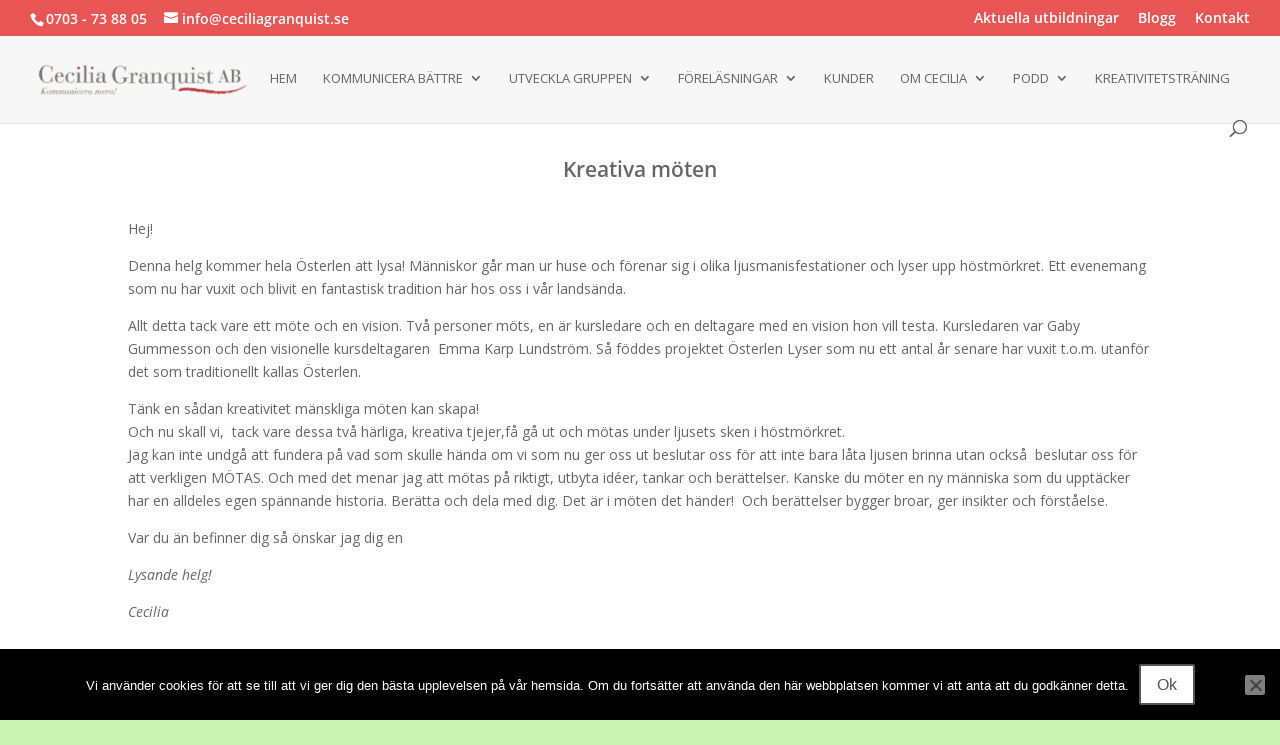

--- FILE ---
content_type: text/plain
request_url: https://www.google-analytics.com/j/collect?v=1&_v=j102&a=293509112&t=pageview&_s=1&dl=https%3A%2F%2Fceciliagranquist.se%2Fkreativa-moten%2F&ul=en-us%40posix&dt=Kreativa%20m%C3%B6ten%20-%20Cecilia%20Granquist%20AB&sr=1280x720&vp=1280x720&_u=YEBAAAABAAAAAC~&jid=1539380514&gjid=544828373&cid=906170830.1769889240&tid=UA-43656449-1&_gid=1531656069.1769889240&_r=1&_slc=1&gtm=45He61s0h2n71TMTC66za200&gcd=13l3l3l3l1l1&dma=0&tag_exp=103116026~103200004~104527906~104528501~104684208~104684211~115938466~115938468~116185181~116185182~116988316~117041588&z=1495448446
body_size: -452
content:
2,cG-B79TLPT3YF